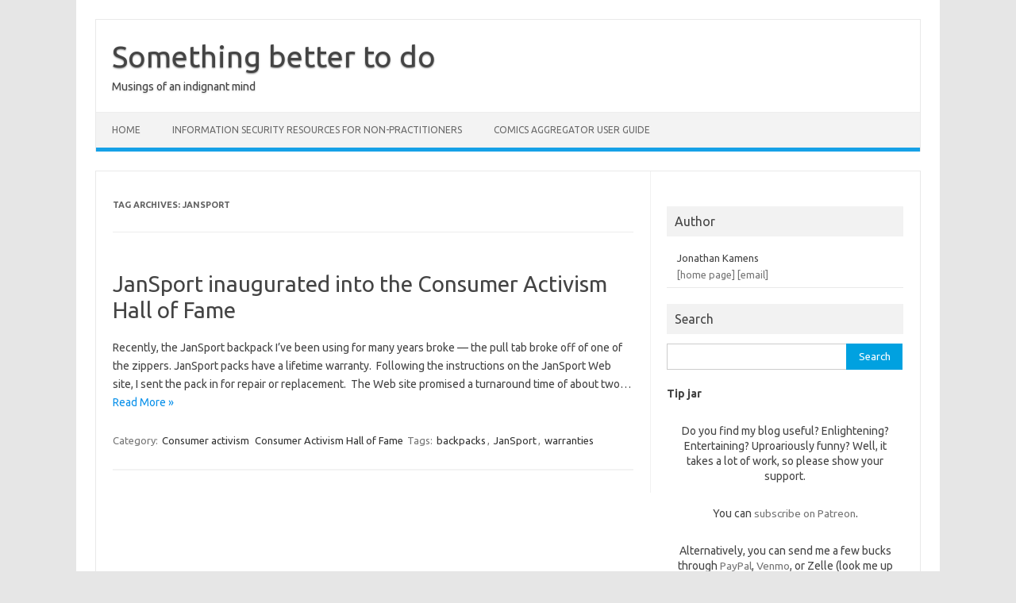

--- FILE ---
content_type: text/html; charset=UTF-8
request_url: https://blog.kamens.us/tag/jansport/
body_size: 77502
content:
<!DOCTYPE html>
<!--[if IE 7]>
<html class="ie ie7" lang="en-US">
<![endif]-->
<!--[if IE 8]>
<html class="ie ie8" lang="en-US">
<![endif]-->
<!--[if !(IE 7) | !(IE 8)  ]><!-->
<html lang="en-US">
<!--<![endif]-->
<head><meta name="flattr:id" content="42vlql">
<meta charset="UTF-8">
<meta name="viewport" content="width=device-width, initial-scale=1">
<link rel="profile" href="http://gmpg.org/xfn/11">
<link rel="pingback" href="https://blog.kamens.us/xmlrpc.php" />
<!--[if lt IE 9]>
<script src="https://blog.kamens.us/wp-content/themes/iconic-one/js/html5.js" type="text/javascript"></script>
<![endif]-->
<title>JanSport &#8211; Something better to do</title>
<meta name='robots' content='max-image-preview:large' />
<link rel='dns-prefetch' href='//static.addtoany.com' />
<link rel='dns-prefetch' href='//secure.gravatar.com' />
<link rel='dns-prefetch' href='//stats.wp.com' />
<link rel='dns-prefetch' href='//fonts.googleapis.com' />
<link rel='dns-prefetch' href='//widgets.wp.com' />
<link rel='preconnect' href='//i0.wp.com' />
<link rel='preconnect' href='//c0.wp.com' />
<link rel="alternate" type="application/rss+xml" title="Something better to do &raquo; Feed" href="https://blog.kamens.us/feed/" />
<link rel="alternate" type="application/rss+xml" title="Something better to do &raquo; Comments Feed" href="https://blog.kamens.us/comments/feed/" />
<link rel="alternate" type="application/rss+xml" title="Something better to do &raquo; JanSport Tag Feed" href="https://blog.kamens.us/tag/jansport/feed/" />
<style id='wp-img-auto-sizes-contain-inline-css' type='text/css'>
img:is([sizes=auto i],[sizes^="auto," i]){contain-intrinsic-size:3000px 1500px}
/*# sourceURL=wp-img-auto-sizes-contain-inline-css */
</style>
<style id='wp-emoji-styles-inline-css' type='text/css'>

	img.wp-smiley, img.emoji {
		display: inline !important;
		border: none !important;
		box-shadow: none !important;
		height: 1em !important;
		width: 1em !important;
		margin: 0 0.07em !important;
		vertical-align: -0.1em !important;
		background: none !important;
		padding: 0 !important;
	}
/*# sourceURL=wp-emoji-styles-inline-css */
</style>
<link rel='stylesheet' id='wp-block-library-css' href='https://c0.wp.com/c/6.9/wp-includes/css/dist/block-library/style.min.css' type='text/css' media='all' />
<style id='wp-block-heading-inline-css' type='text/css'>
h1:where(.wp-block-heading).has-background,h2:where(.wp-block-heading).has-background,h3:where(.wp-block-heading).has-background,h4:where(.wp-block-heading).has-background,h5:where(.wp-block-heading).has-background,h6:where(.wp-block-heading).has-background{padding:1.25em 2.375em}h1.has-text-align-left[style*=writing-mode]:where([style*=vertical-lr]),h1.has-text-align-right[style*=writing-mode]:where([style*=vertical-rl]),h2.has-text-align-left[style*=writing-mode]:where([style*=vertical-lr]),h2.has-text-align-right[style*=writing-mode]:where([style*=vertical-rl]),h3.has-text-align-left[style*=writing-mode]:where([style*=vertical-lr]),h3.has-text-align-right[style*=writing-mode]:where([style*=vertical-rl]),h4.has-text-align-left[style*=writing-mode]:where([style*=vertical-lr]),h4.has-text-align-right[style*=writing-mode]:where([style*=vertical-rl]),h5.has-text-align-left[style*=writing-mode]:where([style*=vertical-lr]),h5.has-text-align-right[style*=writing-mode]:where([style*=vertical-rl]),h6.has-text-align-left[style*=writing-mode]:where([style*=vertical-lr]),h6.has-text-align-right[style*=writing-mode]:where([style*=vertical-rl]){rotate:180deg}
/*# sourceURL=https://c0.wp.com/c/6.9/wp-includes/blocks/heading/style.min.css */
</style>
<style id='global-styles-inline-css' type='text/css'>
:root{--wp--preset--aspect-ratio--square: 1;--wp--preset--aspect-ratio--4-3: 4/3;--wp--preset--aspect-ratio--3-4: 3/4;--wp--preset--aspect-ratio--3-2: 3/2;--wp--preset--aspect-ratio--2-3: 2/3;--wp--preset--aspect-ratio--16-9: 16/9;--wp--preset--aspect-ratio--9-16: 9/16;--wp--preset--color--black: #000000;--wp--preset--color--cyan-bluish-gray: #abb8c3;--wp--preset--color--white: #ffffff;--wp--preset--color--pale-pink: #f78da7;--wp--preset--color--vivid-red: #cf2e2e;--wp--preset--color--luminous-vivid-orange: #ff6900;--wp--preset--color--luminous-vivid-amber: #fcb900;--wp--preset--color--light-green-cyan: #7bdcb5;--wp--preset--color--vivid-green-cyan: #00d084;--wp--preset--color--pale-cyan-blue: #8ed1fc;--wp--preset--color--vivid-cyan-blue: #0693e3;--wp--preset--color--vivid-purple: #9b51e0;--wp--preset--gradient--vivid-cyan-blue-to-vivid-purple: linear-gradient(135deg,rgb(6,147,227) 0%,rgb(155,81,224) 100%);--wp--preset--gradient--light-green-cyan-to-vivid-green-cyan: linear-gradient(135deg,rgb(122,220,180) 0%,rgb(0,208,130) 100%);--wp--preset--gradient--luminous-vivid-amber-to-luminous-vivid-orange: linear-gradient(135deg,rgb(252,185,0) 0%,rgb(255,105,0) 100%);--wp--preset--gradient--luminous-vivid-orange-to-vivid-red: linear-gradient(135deg,rgb(255,105,0) 0%,rgb(207,46,46) 100%);--wp--preset--gradient--very-light-gray-to-cyan-bluish-gray: linear-gradient(135deg,rgb(238,238,238) 0%,rgb(169,184,195) 100%);--wp--preset--gradient--cool-to-warm-spectrum: linear-gradient(135deg,rgb(74,234,220) 0%,rgb(151,120,209) 20%,rgb(207,42,186) 40%,rgb(238,44,130) 60%,rgb(251,105,98) 80%,rgb(254,248,76) 100%);--wp--preset--gradient--blush-light-purple: linear-gradient(135deg,rgb(255,206,236) 0%,rgb(152,150,240) 100%);--wp--preset--gradient--blush-bordeaux: linear-gradient(135deg,rgb(254,205,165) 0%,rgb(254,45,45) 50%,rgb(107,0,62) 100%);--wp--preset--gradient--luminous-dusk: linear-gradient(135deg,rgb(255,203,112) 0%,rgb(199,81,192) 50%,rgb(65,88,208) 100%);--wp--preset--gradient--pale-ocean: linear-gradient(135deg,rgb(255,245,203) 0%,rgb(182,227,212) 50%,rgb(51,167,181) 100%);--wp--preset--gradient--electric-grass: linear-gradient(135deg,rgb(202,248,128) 0%,rgb(113,206,126) 100%);--wp--preset--gradient--midnight: linear-gradient(135deg,rgb(2,3,129) 0%,rgb(40,116,252) 100%);--wp--preset--font-size--small: 13px;--wp--preset--font-size--medium: 20px;--wp--preset--font-size--large: 36px;--wp--preset--font-size--x-large: 42px;--wp--preset--spacing--20: 0.44rem;--wp--preset--spacing--30: 0.67rem;--wp--preset--spacing--40: 1rem;--wp--preset--spacing--50: 1.5rem;--wp--preset--spacing--60: 2.25rem;--wp--preset--spacing--70: 3.38rem;--wp--preset--spacing--80: 5.06rem;--wp--preset--shadow--natural: 6px 6px 9px rgba(0, 0, 0, 0.2);--wp--preset--shadow--deep: 12px 12px 50px rgba(0, 0, 0, 0.4);--wp--preset--shadow--sharp: 6px 6px 0px rgba(0, 0, 0, 0.2);--wp--preset--shadow--outlined: 6px 6px 0px -3px rgb(255, 255, 255), 6px 6px rgb(0, 0, 0);--wp--preset--shadow--crisp: 6px 6px 0px rgb(0, 0, 0);}:where(.is-layout-flex){gap: 0.5em;}:where(.is-layout-grid){gap: 0.5em;}body .is-layout-flex{display: flex;}.is-layout-flex{flex-wrap: wrap;align-items: center;}.is-layout-flex > :is(*, div){margin: 0;}body .is-layout-grid{display: grid;}.is-layout-grid > :is(*, div){margin: 0;}:where(.wp-block-columns.is-layout-flex){gap: 2em;}:where(.wp-block-columns.is-layout-grid){gap: 2em;}:where(.wp-block-post-template.is-layout-flex){gap: 1.25em;}:where(.wp-block-post-template.is-layout-grid){gap: 1.25em;}.has-black-color{color: var(--wp--preset--color--black) !important;}.has-cyan-bluish-gray-color{color: var(--wp--preset--color--cyan-bluish-gray) !important;}.has-white-color{color: var(--wp--preset--color--white) !important;}.has-pale-pink-color{color: var(--wp--preset--color--pale-pink) !important;}.has-vivid-red-color{color: var(--wp--preset--color--vivid-red) !important;}.has-luminous-vivid-orange-color{color: var(--wp--preset--color--luminous-vivid-orange) !important;}.has-luminous-vivid-amber-color{color: var(--wp--preset--color--luminous-vivid-amber) !important;}.has-light-green-cyan-color{color: var(--wp--preset--color--light-green-cyan) !important;}.has-vivid-green-cyan-color{color: var(--wp--preset--color--vivid-green-cyan) !important;}.has-pale-cyan-blue-color{color: var(--wp--preset--color--pale-cyan-blue) !important;}.has-vivid-cyan-blue-color{color: var(--wp--preset--color--vivid-cyan-blue) !important;}.has-vivid-purple-color{color: var(--wp--preset--color--vivid-purple) !important;}.has-black-background-color{background-color: var(--wp--preset--color--black) !important;}.has-cyan-bluish-gray-background-color{background-color: var(--wp--preset--color--cyan-bluish-gray) !important;}.has-white-background-color{background-color: var(--wp--preset--color--white) !important;}.has-pale-pink-background-color{background-color: var(--wp--preset--color--pale-pink) !important;}.has-vivid-red-background-color{background-color: var(--wp--preset--color--vivid-red) !important;}.has-luminous-vivid-orange-background-color{background-color: var(--wp--preset--color--luminous-vivid-orange) !important;}.has-luminous-vivid-amber-background-color{background-color: var(--wp--preset--color--luminous-vivid-amber) !important;}.has-light-green-cyan-background-color{background-color: var(--wp--preset--color--light-green-cyan) !important;}.has-vivid-green-cyan-background-color{background-color: var(--wp--preset--color--vivid-green-cyan) !important;}.has-pale-cyan-blue-background-color{background-color: var(--wp--preset--color--pale-cyan-blue) !important;}.has-vivid-cyan-blue-background-color{background-color: var(--wp--preset--color--vivid-cyan-blue) !important;}.has-vivid-purple-background-color{background-color: var(--wp--preset--color--vivid-purple) !important;}.has-black-border-color{border-color: var(--wp--preset--color--black) !important;}.has-cyan-bluish-gray-border-color{border-color: var(--wp--preset--color--cyan-bluish-gray) !important;}.has-white-border-color{border-color: var(--wp--preset--color--white) !important;}.has-pale-pink-border-color{border-color: var(--wp--preset--color--pale-pink) !important;}.has-vivid-red-border-color{border-color: var(--wp--preset--color--vivid-red) !important;}.has-luminous-vivid-orange-border-color{border-color: var(--wp--preset--color--luminous-vivid-orange) !important;}.has-luminous-vivid-amber-border-color{border-color: var(--wp--preset--color--luminous-vivid-amber) !important;}.has-light-green-cyan-border-color{border-color: var(--wp--preset--color--light-green-cyan) !important;}.has-vivid-green-cyan-border-color{border-color: var(--wp--preset--color--vivid-green-cyan) !important;}.has-pale-cyan-blue-border-color{border-color: var(--wp--preset--color--pale-cyan-blue) !important;}.has-vivid-cyan-blue-border-color{border-color: var(--wp--preset--color--vivid-cyan-blue) !important;}.has-vivid-purple-border-color{border-color: var(--wp--preset--color--vivid-purple) !important;}.has-vivid-cyan-blue-to-vivid-purple-gradient-background{background: var(--wp--preset--gradient--vivid-cyan-blue-to-vivid-purple) !important;}.has-light-green-cyan-to-vivid-green-cyan-gradient-background{background: var(--wp--preset--gradient--light-green-cyan-to-vivid-green-cyan) !important;}.has-luminous-vivid-amber-to-luminous-vivid-orange-gradient-background{background: var(--wp--preset--gradient--luminous-vivid-amber-to-luminous-vivid-orange) !important;}.has-luminous-vivid-orange-to-vivid-red-gradient-background{background: var(--wp--preset--gradient--luminous-vivid-orange-to-vivid-red) !important;}.has-very-light-gray-to-cyan-bluish-gray-gradient-background{background: var(--wp--preset--gradient--very-light-gray-to-cyan-bluish-gray) !important;}.has-cool-to-warm-spectrum-gradient-background{background: var(--wp--preset--gradient--cool-to-warm-spectrum) !important;}.has-blush-light-purple-gradient-background{background: var(--wp--preset--gradient--blush-light-purple) !important;}.has-blush-bordeaux-gradient-background{background: var(--wp--preset--gradient--blush-bordeaux) !important;}.has-luminous-dusk-gradient-background{background: var(--wp--preset--gradient--luminous-dusk) !important;}.has-pale-ocean-gradient-background{background: var(--wp--preset--gradient--pale-ocean) !important;}.has-electric-grass-gradient-background{background: var(--wp--preset--gradient--electric-grass) !important;}.has-midnight-gradient-background{background: var(--wp--preset--gradient--midnight) !important;}.has-small-font-size{font-size: var(--wp--preset--font-size--small) !important;}.has-medium-font-size{font-size: var(--wp--preset--font-size--medium) !important;}.has-large-font-size{font-size: var(--wp--preset--font-size--large) !important;}.has-x-large-font-size{font-size: var(--wp--preset--font-size--x-large) !important;}
/*# sourceURL=global-styles-inline-css */
</style>

<style id='classic-theme-styles-inline-css' type='text/css'>
/*! This file is auto-generated */
.wp-block-button__link{color:#fff;background-color:#32373c;border-radius:9999px;box-shadow:none;text-decoration:none;padding:calc(.667em + 2px) calc(1.333em + 2px);font-size:1.125em}.wp-block-file__button{background:#32373c;color:#fff;text-decoration:none}
/*# sourceURL=/wp-includes/css/classic-themes.min.css */
</style>
<link rel='stylesheet' id='wp-polls-css' href='https://blog.kamens.us/wp-content/plugins/wp-polls/polls-css.css?ver=2.77.3' type='text/css' media='all' />
<style id='wp-polls-inline-css' type='text/css'>
.wp-polls .pollbar {
	margin: 1px;
	font-size: 6px;
	line-height: 8px;
	height: 8px;
	background-image: url('https://blog.kamens.us/wp-content/plugins/wp-polls/images/default/pollbg.gif');
	border: 1px solid #c8c8c8;
}

/*# sourceURL=wp-polls-inline-css */
</style>
<link rel='stylesheet' id='themonic-fonts-css' href='https://fonts.googleapis.com/css?family=Ubuntu%3A400%2C700&#038;subset=latin%2Clatin-ext' type='text/css' media='all' />
<link rel='stylesheet' id='themonic-style-css' href='https://blog.kamens.us/wp-content/themes/iconic-one/style.css?ver=2.4' type='text/css' media='all' />
<link rel='stylesheet' id='custom-style-css' href='https://blog.kamens.us/wp-content/themes/iconic-one/custom.css?ver=30b9c8fe6449d90b287e51bda43f8dae' type='text/css' media='all' />
<link rel='stylesheet' id='addtoany-css' href='https://blog.kamens.us/wp-content/plugins/add-to-any/addtoany.min.css?ver=1.16' type='text/css' media='all' />
<link rel='stylesheet' id='jquery-ui-standard-css-css' href='https://blog.kamens.us/wp-content/plugins/squelch-tabs-and-accordions-shortcodes/css/jquery-ui/jquery-ui-1.13.2/smoothness/jquery-ui.min.css?ver=0.4.9' type='text/css' media='' />
<link rel='stylesheet' id='squelch_taas-css' href='https://blog.kamens.us/wp-content/plugins/squelch-tabs-and-accordions-shortcodes/css/squelch-tabs-and-accordions.css?ver=0.4.9' type='text/css' media='all' />
<script type="text/javascript" id="addtoany-core-js-before">
/* <![CDATA[ */
window.a2a_config=window.a2a_config||{};a2a_config.callbacks=[];a2a_config.overlays=[];a2a_config.templates={};

//# sourceURL=addtoany-core-js-before
/* ]]> */
</script>
<script type="text/javascript" defer src="https://static.addtoany.com/menu/page.js" id="addtoany-core-js"></script>
<script type="text/javascript" src="https://c0.wp.com/c/6.9/wp-includes/js/jquery/jquery.min.js" id="jquery-core-js"></script>
<script type="text/javascript" src="https://c0.wp.com/c/6.9/wp-includes/js/jquery/jquery-migrate.min.js" id="jquery-migrate-js"></script>
<script type="text/javascript" defer src="https://blog.kamens.us/wp-content/plugins/add-to-any/addtoany.min.js?ver=1.1" id="addtoany-jquery-js"></script>
<link rel="https://api.w.org/" href="https://blog.kamens.us/wp-json/" /><link rel="alternate" title="JSON" type="application/json" href="https://blog.kamens.us/wp-json/wp/v2/tags/359" /><link rel="EditURI" type="application/rsd+xml" title="RSD" href="https://blog.kamens.us/xmlrpc.php?rsd" />

<style type="text/css">
.feedzy-rss-link-icon:after {
	content: url("https://blog.kamens.us/wp-content/plugins/feedzy-rss-feeds/img/external-link.png");
	margin-left: 3px;
}
</style>
			<style>img#wpstats{display:none}</style>
		<meta property="fediverse:creator" name="fediverse:creator" content="blog.kamens.us@blog.kamens.us" />

<link rel="alternate" title="ActivityPub (JSON)" type="application/activity+json" href="https://blog.kamens.us/?term_id=359" />

<!-- Jetpack Open Graph Tags -->
<meta property="og:type" content="website" />
<meta property="og:title" content="JanSport &#8211; Something better to do" />
<meta property="og:url" content="https://blog.kamens.us/tag/jansport/" />
<meta property="og:site_name" content="Something better to do" />
<meta property="og:image" content="https://s0.wp.com/i/blank.jpg" />
<meta property="og:image:width" content="200" />
<meta property="og:image:height" content="200" />
<meta property="og:image:alt" content="" />
<meta property="og:locale" content="en_US" />

<!-- End Jetpack Open Graph Tags -->
<style id='jetpack-block-subscriptions-inline-css' type='text/css'>
.is-style-compact .is-not-subscriber .wp-block-button__link,.is-style-compact .is-not-subscriber .wp-block-jetpack-subscriptions__button{border-end-start-radius:0!important;border-start-start-radius:0!important;margin-inline-start:0!important}.is-style-compact .is-not-subscriber .components-text-control__input,.is-style-compact .is-not-subscriber p#subscribe-email input[type=email]{border-end-end-radius:0!important;border-start-end-radius:0!important}.is-style-compact:not(.wp-block-jetpack-subscriptions__use-newline) .components-text-control__input{border-inline-end-width:0!important}.wp-block-jetpack-subscriptions.wp-block-jetpack-subscriptions__supports-newline .wp-block-jetpack-subscriptions__form-container{display:flex;flex-direction:column}.wp-block-jetpack-subscriptions.wp-block-jetpack-subscriptions__supports-newline:not(.wp-block-jetpack-subscriptions__use-newline) .is-not-subscriber .wp-block-jetpack-subscriptions__form-elements{align-items:flex-start;display:flex}.wp-block-jetpack-subscriptions.wp-block-jetpack-subscriptions__supports-newline:not(.wp-block-jetpack-subscriptions__use-newline) p#subscribe-submit{display:flex;justify-content:center}.wp-block-jetpack-subscriptions.wp-block-jetpack-subscriptions__supports-newline .wp-block-jetpack-subscriptions__form .wp-block-jetpack-subscriptions__button,.wp-block-jetpack-subscriptions.wp-block-jetpack-subscriptions__supports-newline .wp-block-jetpack-subscriptions__form .wp-block-jetpack-subscriptions__textfield .components-text-control__input,.wp-block-jetpack-subscriptions.wp-block-jetpack-subscriptions__supports-newline .wp-block-jetpack-subscriptions__form button,.wp-block-jetpack-subscriptions.wp-block-jetpack-subscriptions__supports-newline .wp-block-jetpack-subscriptions__form input[type=email],.wp-block-jetpack-subscriptions.wp-block-jetpack-subscriptions__supports-newline form .wp-block-jetpack-subscriptions__button,.wp-block-jetpack-subscriptions.wp-block-jetpack-subscriptions__supports-newline form .wp-block-jetpack-subscriptions__textfield .components-text-control__input,.wp-block-jetpack-subscriptions.wp-block-jetpack-subscriptions__supports-newline form button,.wp-block-jetpack-subscriptions.wp-block-jetpack-subscriptions__supports-newline form input[type=email]{box-sizing:border-box;cursor:pointer;line-height:1.3;min-width:auto!important;white-space:nowrap!important}.wp-block-jetpack-subscriptions.wp-block-jetpack-subscriptions__supports-newline .wp-block-jetpack-subscriptions__form input[type=email]::placeholder,.wp-block-jetpack-subscriptions.wp-block-jetpack-subscriptions__supports-newline .wp-block-jetpack-subscriptions__form input[type=email]:disabled,.wp-block-jetpack-subscriptions.wp-block-jetpack-subscriptions__supports-newline form input[type=email]::placeholder,.wp-block-jetpack-subscriptions.wp-block-jetpack-subscriptions__supports-newline form input[type=email]:disabled{color:currentColor;opacity:.5}.wp-block-jetpack-subscriptions.wp-block-jetpack-subscriptions__supports-newline .wp-block-jetpack-subscriptions__form .wp-block-jetpack-subscriptions__button,.wp-block-jetpack-subscriptions.wp-block-jetpack-subscriptions__supports-newline .wp-block-jetpack-subscriptions__form button,.wp-block-jetpack-subscriptions.wp-block-jetpack-subscriptions__supports-newline form .wp-block-jetpack-subscriptions__button,.wp-block-jetpack-subscriptions.wp-block-jetpack-subscriptions__supports-newline form button{border-color:#0000;border-style:solid}.wp-block-jetpack-subscriptions.wp-block-jetpack-subscriptions__supports-newline .wp-block-jetpack-subscriptions__form .wp-block-jetpack-subscriptions__textfield,.wp-block-jetpack-subscriptions.wp-block-jetpack-subscriptions__supports-newline .wp-block-jetpack-subscriptions__form p#subscribe-email,.wp-block-jetpack-subscriptions.wp-block-jetpack-subscriptions__supports-newline form .wp-block-jetpack-subscriptions__textfield,.wp-block-jetpack-subscriptions.wp-block-jetpack-subscriptions__supports-newline form p#subscribe-email{background:#0000;flex-grow:1}.wp-block-jetpack-subscriptions.wp-block-jetpack-subscriptions__supports-newline .wp-block-jetpack-subscriptions__form .wp-block-jetpack-subscriptions__textfield .components-base-control__field,.wp-block-jetpack-subscriptions.wp-block-jetpack-subscriptions__supports-newline .wp-block-jetpack-subscriptions__form .wp-block-jetpack-subscriptions__textfield .components-text-control__input,.wp-block-jetpack-subscriptions.wp-block-jetpack-subscriptions__supports-newline .wp-block-jetpack-subscriptions__form .wp-block-jetpack-subscriptions__textfield input[type=email],.wp-block-jetpack-subscriptions.wp-block-jetpack-subscriptions__supports-newline .wp-block-jetpack-subscriptions__form p#subscribe-email .components-base-control__field,.wp-block-jetpack-subscriptions.wp-block-jetpack-subscriptions__supports-newline .wp-block-jetpack-subscriptions__form p#subscribe-email .components-text-control__input,.wp-block-jetpack-subscriptions.wp-block-jetpack-subscriptions__supports-newline .wp-block-jetpack-subscriptions__form p#subscribe-email input[type=email],.wp-block-jetpack-subscriptions.wp-block-jetpack-subscriptions__supports-newline form .wp-block-jetpack-subscriptions__textfield .components-base-control__field,.wp-block-jetpack-subscriptions.wp-block-jetpack-subscriptions__supports-newline form .wp-block-jetpack-subscriptions__textfield .components-text-control__input,.wp-block-jetpack-subscriptions.wp-block-jetpack-subscriptions__supports-newline form .wp-block-jetpack-subscriptions__textfield input[type=email],.wp-block-jetpack-subscriptions.wp-block-jetpack-subscriptions__supports-newline form p#subscribe-email .components-base-control__field,.wp-block-jetpack-subscriptions.wp-block-jetpack-subscriptions__supports-newline form p#subscribe-email .components-text-control__input,.wp-block-jetpack-subscriptions.wp-block-jetpack-subscriptions__supports-newline form p#subscribe-email input[type=email]{height:auto;margin:0;width:100%}.wp-block-jetpack-subscriptions.wp-block-jetpack-subscriptions__supports-newline .wp-block-jetpack-subscriptions__form p#subscribe-email,.wp-block-jetpack-subscriptions.wp-block-jetpack-subscriptions__supports-newline .wp-block-jetpack-subscriptions__form p#subscribe-submit,.wp-block-jetpack-subscriptions.wp-block-jetpack-subscriptions__supports-newline form p#subscribe-email,.wp-block-jetpack-subscriptions.wp-block-jetpack-subscriptions__supports-newline form p#subscribe-submit{line-height:0;margin:0;padding:0}.wp-block-jetpack-subscriptions.wp-block-jetpack-subscriptions__supports-newline.wp-block-jetpack-subscriptions__show-subs .wp-block-jetpack-subscriptions__subscount{font-size:16px;margin:8px 0;text-align:end}.wp-block-jetpack-subscriptions.wp-block-jetpack-subscriptions__supports-newline.wp-block-jetpack-subscriptions__use-newline .wp-block-jetpack-subscriptions__form-elements{display:block}.wp-block-jetpack-subscriptions.wp-block-jetpack-subscriptions__supports-newline.wp-block-jetpack-subscriptions__use-newline .wp-block-jetpack-subscriptions__button,.wp-block-jetpack-subscriptions.wp-block-jetpack-subscriptions__supports-newline.wp-block-jetpack-subscriptions__use-newline button{display:inline-block;max-width:100%}.wp-block-jetpack-subscriptions.wp-block-jetpack-subscriptions__supports-newline.wp-block-jetpack-subscriptions__use-newline .wp-block-jetpack-subscriptions__subscount{text-align:start}#subscribe-submit.is-link{text-align:center;width:auto!important}#subscribe-submit.is-link a{margin-left:0!important;margin-top:0!important;width:auto!important}@keyframes jetpack-memberships_button__spinner-animation{to{transform:rotate(1turn)}}.jetpack-memberships-spinner{display:none;height:1em;margin:0 0 0 5px;width:1em}.jetpack-memberships-spinner svg{height:100%;margin-bottom:-2px;width:100%}.jetpack-memberships-spinner-rotating{animation:jetpack-memberships_button__spinner-animation .75s linear infinite;transform-origin:center}.is-loading .jetpack-memberships-spinner{display:inline-block}body.jetpack-memberships-modal-open{overflow:hidden}dialog.jetpack-memberships-modal{opacity:1}dialog.jetpack-memberships-modal,dialog.jetpack-memberships-modal iframe{background:#0000;border:0;bottom:0;box-shadow:none;height:100%;left:0;margin:0;padding:0;position:fixed;right:0;top:0;width:100%}dialog.jetpack-memberships-modal::backdrop{background-color:#000;opacity:.7;transition:opacity .2s ease-out}dialog.jetpack-memberships-modal.is-loading,dialog.jetpack-memberships-modal.is-loading::backdrop{opacity:0}
/*# sourceURL=https://blog.kamens.us/wp-content/plugins/jetpack/_inc/blocks/subscriptions/view.css?minify=false */
</style>
</head>
<body class="archive tag tag-jansport tag-359 wp-theme-iconic-one custom-font-enabled single-author hfeed">
<div id="page" class="site">
	<a class="skip-link screen-reader-text" href="#main" title="Skip to content">Skip to content</a>
	<header id="masthead" class="site-header" role="banner">
					<div class="io-title-description">
			<a href="https://blog.kamens.us/" title="Something better to do" rel="home">Something better to do</a>
				<br .../> 
								 <div class="site-description">Musings of an indignant mind</div>
						</div>
			
		
		<nav id="site-navigation" class="themonic-nav" role="navigation">
		<button class="menu-toggle" aria-controls="menu-top" aria-expanded="false">Menu<label class="iomenu">
  <div class="iolines"></div>
  <div class="iolines"></div>
  <div class="iolines"></div>
</label></button>
			<ul id="menu-top" class="nav-menu"><li id="menu-item-6075" class="menu-item menu-item-type-custom menu-item-object-custom menu-item-home menu-item-6075"><a href="https://blog.kamens.us/">Home</a></li>
<li id="menu-item-6818" class="menu-item menu-item-type-post_type menu-item-object-page menu-item-6818"><a href="https://blog.kamens.us/infosec-resources/">Information Security resources for non-practitioners</a></li>
<li id="menu-item-6078" class="menu-item menu-item-type-post_type menu-item-object-page menu-item-6078"><a href="https://blog.kamens.us/comics-aggregator/">Comics Aggregator user guide</a></li>
</ul>		</nav><!-- #site-navigation -->
		<div class="clear"></div>
	</header><!-- #masthead -->
<div id="main" class="wrapper">
	<section id="primary" class="site-content">
		<div id="content" role="main">

					<header class="archive-header">
				<h1 class="archive-title">Tag Archives: <span>JanSport</span></h1>

						</header><!-- .archive-header -->

			
	<article id="post-1297" class="post-1297 post type-post status-publish format-standard hentry category-consumer-activism category-consumer-activism-hall-of-fame tag-backpacks tag-jansport tag-warranties">
				<header class="entry-header">
						<h2 class="entry-title">
				<a href="https://blog.kamens.us/2010/03/07/jansport-inaugurated-into-the-consumer-activism-hall-of-fame/" title="Permalink to JanSport inaugurated into the Consumer Activism Hall of Fame" rel="bookmark">JanSport inaugurated into the Consumer Activism Hall of Fame</a>
			</h2>
											
		</header><!-- .entry-header -->

									<div class="entry-summary">
				<!-- Ico nic One home page thumbnail with custom excerpt -->
			<div class="excerpt-thumb">
					</div>
			<p>Recently, the JanSport backpack I&#8217;ve been using for many years broke &#8212; the pull tab broke off of one of the zippers. JanSport packs have a lifetime warranty.  Following the instructions on the JanSport Web site, I sent the pack in for repair or replacement.  The Web site promised a turnaround time of about two… <span class="read-more"><a href="https://blog.kamens.us/2010/03/07/jansport-inaugurated-into-the-consumer-activism-hall-of-fame/">Read More &raquo;</a></span></p>
		</div><!-- .entry-summary -->
			
				
	<footer class="entry-meta">
					<span>Category: <a href="https://blog.kamens.us/category/consumer-activism/" rel="category tag">Consumer activism</a> <a href="https://blog.kamens.us/category/consumer-activism/consumer-activism-hall-of-fame/" rel="category tag">Consumer Activism Hall of Fame</a></span>
								<span>Tags: <a href="https://blog.kamens.us/tag/backpacks/" rel="tag">backpacks</a>, <a href="https://blog.kamens.us/tag/jansport/" rel="tag">JanSport</a>, <a href="https://blog.kamens.us/tag/warranties/" rel="tag">warranties</a></span>
			
           						</footer><!-- .entry-meta -->
	</article><!-- #post -->

		
		</div><!-- #content -->
	</section><!-- #primary -->


			<div id="secondary" class="widget-area" role="complementary">
			<aside id="block-2" class="widget widget_block"><a rel="me" href="https://federate.social/@jik"></a></aside><aside id="text-3" class="widget widget_text"><p class="widget-title">Author</p>			<div class="textwidget"><div style="margin-left: 1em">
			Jonathan Kamens<br/>
			<a
			href="http://stuff.mit.edu/~jik/">[home
			page]</a> <a href="mailto:jik@kamens.us">[email]</a>
			</div>
</div>
		</aside><aside id="search-3" class="widget widget_search"><p class="widget-title">Search</p><form role="search" method="get" id="searchform" class="searchform" action="https://blog.kamens.us/">
				<div>
					<label class="screen-reader-text" for="s">Search for:</label>
					<input type="text" value="" name="s" id="s" />
					<input type="submit" id="searchsubmit" value="Search" />
				</div>
			</form></aside><aside id="block-3" class="widget widget_block">
<h2 class="wp-block-heading">Tip jar</h2>
</aside><aside id="block-4" class="widget widget_block"><p style="text-align: center">Do you find my blog useful?  Enlightening?  Entertaining?  Uproariously funny?  Well, it takes a lot of work, so please show your support.</p>

<p style="text-align: center">You can <a href="https://patreon.com/jikseclecticofferings">subscribe on Patreon</a>.</p>

<p style="text-align: center">Alternatively, you can send me a few bucks through <a href="https://paypal.me/JonathanKamens">PayPal</a>, <a href="https://venmo.com/Jonathan-Kamens">Venmo</a>, or Zelle (look me up as "jik@kamens.us").</p>

<p style="text-align: center">If that doesn't work for you either, then just leave a comment here or <a href="mailto:jik@kamens.us">send me an email</a> let me know you appreciated something. Hearing from readers really makes a difference.</p>

<!--
<p style="text-align: center">Or you can Flattr me (button at the end of every posting)!</p>
-->
<p style="text-align: center">Thank you for your support!</p></aside><aside id="block-5" class="widget widget_block">	<div class="wp-block-jetpack-subscriptions__supports-newline wp-block-jetpack-subscriptions">
		<div class="wp-block-jetpack-subscriptions__container is-not-subscriber">
							<form
					action="https://wordpress.com/email-subscriptions"
					method="post"
					accept-charset="utf-8"
					data-blog="139453603"
					data-post_access_level="everybody"
					data-subscriber_email=""
					id="subscribe-blog"
				>
					<div class="wp-block-jetpack-subscriptions__form-elements">
												<p id="subscribe-email">
							<label
								id="subscribe-field-label"
								for="subscribe-field"
								class="screen-reader-text"
							>
								Type your email…							</label>
							<input
									required="required"
									type="email"
									name="email"
									autocomplete="email"
									class="no-border-radius "
									style="font-size: 16px;padding: 15px 23px 15px 23px;border-radius: 0px;border-width: 1px;"
									placeholder="Type your email…"
									value=""
									id="subscribe-field"
									title="Please fill in this field."
								/>						</p>
												<p id="subscribe-submit"
													>
							<input type="hidden" name="action" value="subscribe"/>
							<input type="hidden" name="blog_id" value="139453603"/>
							<input type="hidden" name="source" value="https://blog.kamens.us/tag/jansport/"/>
							<input type="hidden" name="sub-type" value="subscribe-block"/>
							<input type="hidden" name="app_source" value=""/>
							<input type="hidden" name="redirect_fragment" value="subscribe-blog"/>
							<input type="hidden" name="lang" value="en_US"/>
							<input type="hidden" id="_wpnonce" name="_wpnonce" value="b393ac1db9" /><input type="hidden" name="_wp_http_referer" value="/tag/jansport/" />							<button type="submit"
																	class="wp-block-button__link no-border-radius"
																									style="font-size: 16px;padding: 15px 23px 15px 23px;margin: 0; margin-left: 10px;border-radius: 0px;border-width: 1px;"
																name="jetpack_subscriptions_widget"
							>
								Subscribe							</button>
						</p>
					</div>
				</form>
								</div>
	</div>
	</aside><aside id="archives-3" class="widget widget_archive"><p class="widget-title">Archives</p>		<label class="screen-reader-text" for="archives-dropdown-3">Archives</label>
		<select id="archives-dropdown-3" name="archive-dropdown">
			
			<option value="">Select Month</option>
				<option value='https://blog.kamens.us/2026/01/'> January 2026 &nbsp;(3)</option>
	<option value='https://blog.kamens.us/2025/12/'> December 2025 &nbsp;(4)</option>
	<option value='https://blog.kamens.us/2025/11/'> November 2025 &nbsp;(3)</option>
	<option value='https://blog.kamens.us/2025/10/'> October 2025 &nbsp;(5)</option>
	<option value='https://blog.kamens.us/2025/09/'> September 2025 &nbsp;(10)</option>
	<option value='https://blog.kamens.us/2025/08/'> August 2025 &nbsp;(4)</option>
	<option value='https://blog.kamens.us/2025/07/'> July 2025 &nbsp;(8)</option>
	<option value='https://blog.kamens.us/2025/06/'> June 2025 &nbsp;(3)</option>
	<option value='https://blog.kamens.us/2025/05/'> May 2025 &nbsp;(8)</option>
	<option value='https://blog.kamens.us/2025/04/'> April 2025 &nbsp;(8)</option>
	<option value='https://blog.kamens.us/2025/03/'> March 2025 &nbsp;(16)</option>
	<option value='https://blog.kamens.us/2025/02/'> February 2025 &nbsp;(14)</option>
	<option value='https://blog.kamens.us/2025/01/'> January 2025 &nbsp;(4)</option>
	<option value='https://blog.kamens.us/2024/12/'> December 2024 &nbsp;(2)</option>
	<option value='https://blog.kamens.us/2024/11/'> November 2024 &nbsp;(2)</option>
	<option value='https://blog.kamens.us/2024/10/'> October 2024 &nbsp;(6)</option>
	<option value='https://blog.kamens.us/2024/09/'> September 2024 &nbsp;(1)</option>
	<option value='https://blog.kamens.us/2024/07/'> July 2024 &nbsp;(1)</option>
	<option value='https://blog.kamens.us/2024/06/'> June 2024 &nbsp;(3)</option>
	<option value='https://blog.kamens.us/2024/05/'> May 2024 &nbsp;(1)</option>
	<option value='https://blog.kamens.us/2024/03/'> March 2024 &nbsp;(5)</option>
	<option value='https://blog.kamens.us/2024/02/'> February 2024 &nbsp;(2)</option>
	<option value='https://blog.kamens.us/2024/01/'> January 2024 &nbsp;(7)</option>
	<option value='https://blog.kamens.us/2023/12/'> December 2023 &nbsp;(4)</option>
	<option value='https://blog.kamens.us/2023/11/'> November 2023 &nbsp;(3)</option>
	<option value='https://blog.kamens.us/2023/10/'> October 2023 &nbsp;(1)</option>
	<option value='https://blog.kamens.us/2023/09/'> September 2023 &nbsp;(3)</option>
	<option value='https://blog.kamens.us/2023/08/'> August 2023 &nbsp;(3)</option>
	<option value='https://blog.kamens.us/2023/07/'> July 2023 &nbsp;(3)</option>
	<option value='https://blog.kamens.us/2023/06/'> June 2023 &nbsp;(8)</option>
	<option value='https://blog.kamens.us/2023/05/'> May 2023 &nbsp;(4)</option>
	<option value='https://blog.kamens.us/2023/04/'> April 2023 &nbsp;(4)</option>
	<option value='https://blog.kamens.us/2023/03/'> March 2023 &nbsp;(12)</option>
	<option value='https://blog.kamens.us/2023/02/'> February 2023 &nbsp;(13)</option>
	<option value='https://blog.kamens.us/2023/01/'> January 2023 &nbsp;(9)</option>
	<option value='https://blog.kamens.us/2022/12/'> December 2022 &nbsp;(8)</option>
	<option value='https://blog.kamens.us/2022/11/'> November 2022 &nbsp;(10)</option>
	<option value='https://blog.kamens.us/2022/10/'> October 2022 &nbsp;(1)</option>
	<option value='https://blog.kamens.us/2022/08/'> August 2022 &nbsp;(1)</option>
	<option value='https://blog.kamens.us/2022/06/'> June 2022 &nbsp;(2)</option>
	<option value='https://blog.kamens.us/2022/05/'> May 2022 &nbsp;(2)</option>
	<option value='https://blog.kamens.us/2022/03/'> March 2022 &nbsp;(3)</option>
	<option value='https://blog.kamens.us/2022/02/'> February 2022 &nbsp;(2)</option>
	<option value='https://blog.kamens.us/2022/01/'> January 2022 &nbsp;(6)</option>
	<option value='https://blog.kamens.us/2021/12/'> December 2021 &nbsp;(1)</option>
	<option value='https://blog.kamens.us/2021/11/'> November 2021 &nbsp;(2)</option>
	<option value='https://blog.kamens.us/2021/10/'> October 2021 &nbsp;(3)</option>
	<option value='https://blog.kamens.us/2021/09/'> September 2021 &nbsp;(2)</option>
	<option value='https://blog.kamens.us/2021/08/'> August 2021 &nbsp;(1)</option>
	<option value='https://blog.kamens.us/2021/07/'> July 2021 &nbsp;(1)</option>
	<option value='https://blog.kamens.us/2021/06/'> June 2021 &nbsp;(5)</option>
	<option value='https://blog.kamens.us/2021/04/'> April 2021 &nbsp;(3)</option>
	<option value='https://blog.kamens.us/2021/03/'> March 2021 &nbsp;(3)</option>
	<option value='https://blog.kamens.us/2021/02/'> February 2021 &nbsp;(2)</option>
	<option value='https://blog.kamens.us/2021/01/'> January 2021 &nbsp;(2)</option>
	<option value='https://blog.kamens.us/2020/11/'> November 2020 &nbsp;(1)</option>
	<option value='https://blog.kamens.us/2020/08/'> August 2020 &nbsp;(2)</option>
	<option value='https://blog.kamens.us/2020/07/'> July 2020 &nbsp;(2)</option>
	<option value='https://blog.kamens.us/2020/06/'> June 2020 &nbsp;(2)</option>
	<option value='https://blog.kamens.us/2020/05/'> May 2020 &nbsp;(2)</option>
	<option value='https://blog.kamens.us/2020/04/'> April 2020 &nbsp;(5)</option>
	<option value='https://blog.kamens.us/2020/03/'> March 2020 &nbsp;(3)</option>
	<option value='https://blog.kamens.us/2020/02/'> February 2020 &nbsp;(4)</option>
	<option value='https://blog.kamens.us/2020/01/'> January 2020 &nbsp;(2)</option>
	<option value='https://blog.kamens.us/2019/12/'> December 2019 &nbsp;(3)</option>
	<option value='https://blog.kamens.us/2019/11/'> November 2019 &nbsp;(4)</option>
	<option value='https://blog.kamens.us/2019/09/'> September 2019 &nbsp;(3)</option>
	<option value='https://blog.kamens.us/2019/08/'> August 2019 &nbsp;(5)</option>
	<option value='https://blog.kamens.us/2019/07/'> July 2019 &nbsp;(3)</option>
	<option value='https://blog.kamens.us/2019/06/'> June 2019 &nbsp;(1)</option>
	<option value='https://blog.kamens.us/2019/05/'> May 2019 &nbsp;(2)</option>
	<option value='https://blog.kamens.us/2019/04/'> April 2019 &nbsp;(1)</option>
	<option value='https://blog.kamens.us/2019/03/'> March 2019 &nbsp;(1)</option>
	<option value='https://blog.kamens.us/2019/02/'> February 2019 &nbsp;(4)</option>
	<option value='https://blog.kamens.us/2019/01/'> January 2019 &nbsp;(2)</option>
	<option value='https://blog.kamens.us/2018/11/'> November 2018 &nbsp;(3)</option>
	<option value='https://blog.kamens.us/2018/10/'> October 2018 &nbsp;(2)</option>
	<option value='https://blog.kamens.us/2018/09/'> September 2018 &nbsp;(2)</option>
	<option value='https://blog.kamens.us/2018/08/'> August 2018 &nbsp;(5)</option>
	<option value='https://blog.kamens.us/2018/07/'> July 2018 &nbsp;(4)</option>
	<option value='https://blog.kamens.us/2018/06/'> June 2018 &nbsp;(1)</option>
	<option value='https://blog.kamens.us/2018/05/'> May 2018 &nbsp;(3)</option>
	<option value='https://blog.kamens.us/2018/04/'> April 2018 &nbsp;(1)</option>
	<option value='https://blog.kamens.us/2018/03/'> March 2018 &nbsp;(2)</option>
	<option value='https://blog.kamens.us/2018/02/'> February 2018 &nbsp;(1)</option>
	<option value='https://blog.kamens.us/2017/11/'> November 2017 &nbsp;(3)</option>
	<option value='https://blog.kamens.us/2017/10/'> October 2017 &nbsp;(2)</option>
	<option value='https://blog.kamens.us/2017/09/'> September 2017 &nbsp;(8)</option>
	<option value='https://blog.kamens.us/2017/08/'> August 2017 &nbsp;(3)</option>
	<option value='https://blog.kamens.us/2017/07/'> July 2017 &nbsp;(3)</option>
	<option value='https://blog.kamens.us/2017/06/'> June 2017 &nbsp;(4)</option>
	<option value='https://blog.kamens.us/2017/05/'> May 2017 &nbsp;(4)</option>
	<option value='https://blog.kamens.us/2017/04/'> April 2017 &nbsp;(5)</option>
	<option value='https://blog.kamens.us/2017/03/'> March 2017 &nbsp;(1)</option>
	<option value='https://blog.kamens.us/2017/02/'> February 2017 &nbsp;(4)</option>
	<option value='https://blog.kamens.us/2017/01/'> January 2017 &nbsp;(1)</option>
	<option value='https://blog.kamens.us/2016/11/'> November 2016 &nbsp;(4)</option>
	<option value='https://blog.kamens.us/2016/10/'> October 2016 &nbsp;(3)</option>
	<option value='https://blog.kamens.us/2016/09/'> September 2016 &nbsp;(1)</option>
	<option value='https://blog.kamens.us/2016/08/'> August 2016 &nbsp;(3)</option>
	<option value='https://blog.kamens.us/2016/07/'> July 2016 &nbsp;(1)</option>
	<option value='https://blog.kamens.us/2016/06/'> June 2016 &nbsp;(1)</option>
	<option value='https://blog.kamens.us/2016/03/'> March 2016 &nbsp;(2)</option>
	<option value='https://blog.kamens.us/2016/02/'> February 2016 &nbsp;(3)</option>
	<option value='https://blog.kamens.us/2016/01/'> January 2016 &nbsp;(1)</option>
	<option value='https://blog.kamens.us/2015/12/'> December 2015 &nbsp;(1)</option>
	<option value='https://blog.kamens.us/2015/11/'> November 2015 &nbsp;(1)</option>
	<option value='https://blog.kamens.us/2015/10/'> October 2015 &nbsp;(3)</option>
	<option value='https://blog.kamens.us/2015/09/'> September 2015 &nbsp;(1)</option>
	<option value='https://blog.kamens.us/2015/08/'> August 2015 &nbsp;(3)</option>
	<option value='https://blog.kamens.us/2015/07/'> July 2015 &nbsp;(4)</option>
	<option value='https://blog.kamens.us/2015/04/'> April 2015 &nbsp;(2)</option>
	<option value='https://blog.kamens.us/2015/02/'> February 2015 &nbsp;(1)</option>
	<option value='https://blog.kamens.us/2015/01/'> January 2015 &nbsp;(1)</option>
	<option value='https://blog.kamens.us/2014/12/'> December 2014 &nbsp;(3)</option>
	<option value='https://blog.kamens.us/2014/11/'> November 2014 &nbsp;(5)</option>
	<option value='https://blog.kamens.us/2014/10/'> October 2014 &nbsp;(4)</option>
	<option value='https://blog.kamens.us/2014/09/'> September 2014 &nbsp;(2)</option>
	<option value='https://blog.kamens.us/2014/08/'> August 2014 &nbsp;(3)</option>
	<option value='https://blog.kamens.us/2014/07/'> July 2014 &nbsp;(3)</option>
	<option value='https://blog.kamens.us/2014/05/'> May 2014 &nbsp;(2)</option>
	<option value='https://blog.kamens.us/2014/04/'> April 2014 &nbsp;(5)</option>
	<option value='https://blog.kamens.us/2014/03/'> March 2014 &nbsp;(1)</option>
	<option value='https://blog.kamens.us/2014/02/'> February 2014 &nbsp;(6)</option>
	<option value='https://blog.kamens.us/2014/01/'> January 2014 &nbsp;(2)</option>
	<option value='https://blog.kamens.us/2013/12/'> December 2013 &nbsp;(1)</option>
	<option value='https://blog.kamens.us/2013/10/'> October 2013 &nbsp;(2)</option>
	<option value='https://blog.kamens.us/2013/09/'> September 2013 &nbsp;(2)</option>
	<option value='https://blog.kamens.us/2013/07/'> July 2013 &nbsp;(5)</option>
	<option value='https://blog.kamens.us/2013/06/'> June 2013 &nbsp;(9)</option>
	<option value='https://blog.kamens.us/2013/05/'> May 2013 &nbsp;(2)</option>
	<option value='https://blog.kamens.us/2013/04/'> April 2013 &nbsp;(4)</option>
	<option value='https://blog.kamens.us/2013/03/'> March 2013 &nbsp;(4)</option>
	<option value='https://blog.kamens.us/2013/02/'> February 2013 &nbsp;(4)</option>
	<option value='https://blog.kamens.us/2013/01/'> January 2013 &nbsp;(8)</option>
	<option value='https://blog.kamens.us/2012/12/'> December 2012 &nbsp;(4)</option>
	<option value='https://blog.kamens.us/2012/11/'> November 2012 &nbsp;(5)</option>
	<option value='https://blog.kamens.us/2012/10/'> October 2012 &nbsp;(9)</option>
	<option value='https://blog.kamens.us/2012/09/'> September 2012 &nbsp;(2)</option>
	<option value='https://blog.kamens.us/2012/08/'> August 2012 &nbsp;(6)</option>
	<option value='https://blog.kamens.us/2012/07/'> July 2012 &nbsp;(4)</option>
	<option value='https://blog.kamens.us/2012/06/'> June 2012 &nbsp;(3)</option>
	<option value='https://blog.kamens.us/2012/05/'> May 2012 &nbsp;(2)</option>
	<option value='https://blog.kamens.us/2012/04/'> April 2012 &nbsp;(2)</option>
	<option value='https://blog.kamens.us/2012/03/'> March 2012 &nbsp;(3)</option>
	<option value='https://blog.kamens.us/2012/02/'> February 2012 &nbsp;(4)</option>
	<option value='https://blog.kamens.us/2012/01/'> January 2012 &nbsp;(6)</option>
	<option value='https://blog.kamens.us/2011/12/'> December 2011 &nbsp;(5)</option>
	<option value='https://blog.kamens.us/2011/11/'> November 2011 &nbsp;(3)</option>
	<option value='https://blog.kamens.us/2011/10/'> October 2011 &nbsp;(4)</option>
	<option value='https://blog.kamens.us/2011/09/'> September 2011 &nbsp;(4)</option>
	<option value='https://blog.kamens.us/2011/08/'> August 2011 &nbsp;(9)</option>
	<option value='https://blog.kamens.us/2011/07/'> July 2011 &nbsp;(7)</option>
	<option value='https://blog.kamens.us/2011/06/'> June 2011 &nbsp;(2)</option>
	<option value='https://blog.kamens.us/2011/05/'> May 2011 &nbsp;(3)</option>
	<option value='https://blog.kamens.us/2011/04/'> April 2011 &nbsp;(5)</option>
	<option value='https://blog.kamens.us/2011/03/'> March 2011 &nbsp;(5)</option>
	<option value='https://blog.kamens.us/2011/02/'> February 2011 &nbsp;(8)</option>
	<option value='https://blog.kamens.us/2011/01/'> January 2011 &nbsp;(7)</option>
	<option value='https://blog.kamens.us/2010/12/'> December 2010 &nbsp;(15)</option>
	<option value='https://blog.kamens.us/2010/11/'> November 2010 &nbsp;(8)</option>
	<option value='https://blog.kamens.us/2010/10/'> October 2010 &nbsp;(7)</option>
	<option value='https://blog.kamens.us/2010/09/'> September 2010 &nbsp;(1)</option>
	<option value='https://blog.kamens.us/2010/08/'> August 2010 &nbsp;(5)</option>
	<option value='https://blog.kamens.us/2010/07/'> July 2010 &nbsp;(13)</option>
	<option value='https://blog.kamens.us/2010/06/'> June 2010 &nbsp;(7)</option>
	<option value='https://blog.kamens.us/2010/05/'> May 2010 &nbsp;(6)</option>
	<option value='https://blog.kamens.us/2010/04/'> April 2010 &nbsp;(9)</option>
	<option value='https://blog.kamens.us/2010/03/'> March 2010 &nbsp;(5)</option>
	<option value='https://blog.kamens.us/2010/02/'> February 2010 &nbsp;(9)</option>
	<option value='https://blog.kamens.us/2010/01/'> January 2010 &nbsp;(13)</option>
	<option value='https://blog.kamens.us/2009/12/'> December 2009 &nbsp;(11)</option>
	<option value='https://blog.kamens.us/2009/11/'> November 2009 &nbsp;(15)</option>
	<option value='https://blog.kamens.us/2009/10/'> October 2009 &nbsp;(16)</option>
	<option value='https://blog.kamens.us/2009/09/'> September 2009 &nbsp;(20)</option>
	<option value='https://blog.kamens.us/2009/08/'> August 2009 &nbsp;(5)</option>
	<option value='https://blog.kamens.us/2009/07/'> July 2009 &nbsp;(25)</option>
	<option value='https://blog.kamens.us/2009/06/'> June 2009 &nbsp;(37)</option>
	<option value='https://blog.kamens.us/2009/05/'> May 2009 &nbsp;(8)</option>
	<option value='https://blog.kamens.us/2009/04/'> April 2009 &nbsp;(4)</option>
	<option value='https://blog.kamens.us/2009/03/'> March 2009 &nbsp;(8)</option>
	<option value='https://blog.kamens.us/2009/02/'> February 2009 &nbsp;(6)</option>
	<option value='https://blog.kamens.us/2009/01/'> January 2009 &nbsp;(4)</option>
	<option value='https://blog.kamens.us/2008/12/'> December 2008 &nbsp;(8)</option>
	<option value='https://blog.kamens.us/2008/11/'> November 2008 &nbsp;(12)</option>
	<option value='https://blog.kamens.us/2008/10/'> October 2008 &nbsp;(4)</option>
	<option value='https://blog.kamens.us/2008/09/'> September 2008 &nbsp;(5)</option>
	<option value='https://blog.kamens.us/2008/08/'> August 2008 &nbsp;(3)</option>
	<option value='https://blog.kamens.us/2008/07/'> July 2008 &nbsp;(6)</option>
	<option value='https://blog.kamens.us/2008/06/'> June 2008 &nbsp;(11)</option>
	<option value='https://blog.kamens.us/2008/05/'> May 2008 &nbsp;(3)</option>
	<option value='https://blog.kamens.us/2008/04/'> April 2008 &nbsp;(7)</option>
	<option value='https://blog.kamens.us/2008/03/'> March 2008 &nbsp;(15)</option>
	<option value='https://blog.kamens.us/2008/02/'> February 2008 &nbsp;(13)</option>
	<option value='https://blog.kamens.us/2008/01/'> January 2008 &nbsp;(13)</option>
	<option value='https://blog.kamens.us/2007/12/'> December 2007 &nbsp;(5)</option>
	<option value='https://blog.kamens.us/2007/11/'> November 2007 &nbsp;(10)</option>
	<option value='https://blog.kamens.us/2007/10/'> October 2007 &nbsp;(1)</option>
	<option value='https://blog.kamens.us/2007/09/'> September 2007 &nbsp;(21)</option>
	<option value='https://blog.kamens.us/2007/08/'> August 2007 &nbsp;(15)</option>
	<option value='https://blog.kamens.us/2007/07/'> July 2007 &nbsp;(9)</option>
	<option value='https://blog.kamens.us/2007/06/'> June 2007 &nbsp;(2)</option>
	<option value='https://blog.kamens.us/2007/05/'> May 2007 &nbsp;(6)</option>
	<option value='https://blog.kamens.us/2007/04/'> April 2007 &nbsp;(3)</option>
	<option value='https://blog.kamens.us/2007/03/'> March 2007 &nbsp;(3)</option>
	<option value='https://blog.kamens.us/2007/02/'> February 2007 &nbsp;(1)</option>
	<option value='https://blog.kamens.us/2007/01/'> January 2007 &nbsp;(2)</option>
	<option value='https://blog.kamens.us/2006/12/'> December 2006 &nbsp;(1)</option>
	<option value='https://blog.kamens.us/2006/11/'> November 2006 &nbsp;(4)</option>
	<option value='https://blog.kamens.us/2006/09/'> September 2006 &nbsp;(6)</option>
	<option value='https://blog.kamens.us/2006/08/'> August 2006 &nbsp;(5)</option>
	<option value='https://blog.kamens.us/2006/07/'> July 2006 &nbsp;(11)</option>
	<option value='https://blog.kamens.us/2006/06/'> June 2006 &nbsp;(2)</option>
	<option value='https://blog.kamens.us/2006/05/'> May 2006 &nbsp;(3)</option>
	<option value='https://blog.kamens.us/2006/04/'> April 2006 &nbsp;(2)</option>
	<option value='https://blog.kamens.us/2006/03/'> March 2006 &nbsp;(2)</option>
	<option value='https://blog.kamens.us/2006/01/'> January 2006 &nbsp;(2)</option>
	<option value='https://blog.kamens.us/2005/11/'> November 2005 &nbsp;(7)</option>
	<option value='https://blog.kamens.us/2005/10/'> October 2005 &nbsp;(14)</option>

		</select>

			<script type="text/javascript">
/* <![CDATA[ */

( ( dropdownId ) => {
	const dropdown = document.getElementById( dropdownId );
	function onSelectChange() {
		setTimeout( () => {
			if ( 'escape' === dropdown.dataset.lastkey ) {
				return;
			}
			if ( dropdown.value ) {
				document.location.href = dropdown.value;
			}
		}, 250 );
	}
	function onKeyUp( event ) {
		if ( 'Escape' === event.key ) {
			dropdown.dataset.lastkey = 'escape';
		} else {
			delete dropdown.dataset.lastkey;
		}
	}
	function onClick() {
		delete dropdown.dataset.lastkey;
	}
	dropdown.addEventListener( 'keyup', onKeyUp );
	dropdown.addEventListener( 'click', onClick );
	dropdown.addEventListener( 'change', onSelectChange );
})( "archives-dropdown-3" );

//# sourceURL=WP_Widget_Archives%3A%3Awidget
/* ]]> */
</script>
</aside><aside id="tag_cloud-3" class="widget widget_tag_cloud"><p class="widget-title">Tags</p><div class="tagcloud"><a href="https://blog.kamens.us/tag/2fa/" class="tag-cloud-link tag-link-874 tag-link-position-1" style="font-size: 10.210526315789pt;" aria-label="2fa (7 items)">2fa</a>
<a href="https://blog.kamens.us/tag/airline-fees/" class="tag-cloud-link tag-link-87 tag-link-position-2" style="font-size: 9.2894736842105pt;" aria-label="airline fees (6 items)">airline fees</a>
<a href="https://blog.kamens.us/tag/att/" class="tag-cloud-link tag-link-56 tag-link-position-3" style="font-size: 10.210526315789pt;" aria-label="AT&amp;T (7 items)">AT&amp;T</a>
<a href="https://blog.kamens.us/tag/boston/" class="tag-cloud-link tag-link-826 tag-link-position-4" style="font-size: 13.526315789474pt;" aria-label="Boston (11 items)">Boston</a>
<a href="https://blog.kamens.us/tag/boston-city-council/" class="tag-cloud-link tag-link-566 tag-link-position-5" style="font-size: 9.2894736842105pt;" aria-label="Boston City Council (6 items)">Boston City Council</a>
<a href="https://blog.kamens.us/tag/boston-herald/" class="tag-cloud-link tag-link-108 tag-link-position-6" style="font-size: 15.736842105263pt;" aria-label="Boston Herald (15 items)">Boston Herald</a>
<a href="https://blog.kamens.us/tag/c5280/" class="tag-cloud-link tag-link-26 tag-link-position-7" style="font-size: 13.526315789474pt;" aria-label="C5280 (11 items)">C5280</a>
<a href="https://blog.kamens.us/tag/chase/" class="tag-cloud-link tag-link-238 tag-link-position-8" style="font-size: 10.210526315789pt;" aria-label="Chase (7 items)">Chase</a>
<a href="https://blog.kamens.us/tag/citizens-bank/" class="tag-cloud-link tag-link-187 tag-link-position-9" style="font-size: 13.526315789474pt;" aria-label="Citizens Bank (11 items)">Citizens Bank</a>
<a href="https://blog.kamens.us/tag/cleveland-or-newark/" class="tag-cloud-link tag-link-129 tag-link-position-10" style="font-size: 22pt;" aria-label="Cleveland or Newark? (34 items)">Cleveland or Newark?</a>
<a href="https://blog.kamens.us/tag/comcast/" class="tag-cloud-link tag-link-48 tag-link-position-11" style="font-size: 17.578947368421pt;" aria-label="Comcast (19 items)">Comcast</a>
<a href="https://blog.kamens.us/tag/comcast-email-issue/" class="tag-cloud-link tag-link-1432 tag-link-position-12" style="font-size: 11.131578947368pt;" aria-label="Comcast email issue (8 items)">Comcast email issue</a>
<a href="https://blog.kamens.us/tag/comics-kingdom/" class="tag-cloud-link tag-link-833 tag-link-position-13" style="font-size: 14.815789473684pt;" aria-label="Comics Kingdom (13 items)">Comics Kingdom</a>
<a href="https://blog.kamens.us/tag/covid-19/" class="tag-cloud-link tag-link-1015 tag-link-position-14" style="font-size: 13.526315789474pt;" aria-label="COVID-19 (11 items)">COVID-19</a>
<a href="https://blog.kamens.us/tag/cvs/" class="tag-cloud-link tag-link-74 tag-link-position-15" style="font-size: 11.131578947368pt;" aria-label="CVS (8 items)">CVS</a>
<a href="https://blog.kamens.us/tag/debian/" class="tag-cloud-link tag-link-1040 tag-link-position-16" style="font-size: 8pt;" aria-label="Debian (5 items)">Debian</a>
<a href="https://blog.kamens.us/tag/displaylink/" class="tag-cloud-link tag-link-1038 tag-link-position-17" style="font-size: 9.2894736842105pt;" aria-label="DisplayLink (6 items)">DisplayLink</a>
<a href="https://blog.kamens.us/tag/doge/" class="tag-cloud-link tag-link-1414 tag-link-position-18" style="font-size: 17.578947368421pt;" aria-label="DOGE (19 items)">DOGE</a>
<a href="https://blog.kamens.us/tag/donald-trump/" class="tag-cloud-link tag-link-861 tag-link-position-19" style="font-size: 13.526315789474pt;" aria-label="Donald Trump (11 items)">Donald Trump</a>
<a href="https://blog.kamens.us/tag/email-identity-thief/" class="tag-cloud-link tag-link-540 tag-link-position-20" style="font-size: 9.2894736842105pt;" aria-label="email identity thief (6 items)">email identity thief</a>
<a href="https://blog.kamens.us/tag/gaza/" class="tag-cloud-link tag-link-32 tag-link-position-21" style="font-size: 10.210526315789pt;" aria-label="Gaza (7 items)">Gaza</a>
<a href="https://blog.kamens.us/tag/gocomics/" class="tag-cloud-link tag-link-456 tag-link-position-22" style="font-size: 12.052631578947pt;" aria-label="GoComics (9 items)">GoComics</a>
<a href="https://blog.kamens.us/tag/google/" class="tag-cloud-link tag-link-520 tag-link-position-23" style="font-size: 10.210526315789pt;" aria-label="Google (7 items)">Google</a>
<a href="https://blog.kamens.us/tag/health-insurance/" class="tag-cloud-link tag-link-283 tag-link-position-24" style="font-size: 12.052631578947pt;" aria-label="health insurance (9 items)">health insurance</a>
<a href="https://blog.kamens.us/tag/highway-robbery/" class="tag-cloud-link tag-link-88 tag-link-position-25" style="font-size: 8pt;" aria-label="highway robbery (5 items)">highway robbery</a>
<a href="https://blog.kamens.us/tag/honda-village/" class="tag-cloud-link tag-link-132 tag-link-position-26" style="font-size: 12.052631578947pt;" aria-label="Honda Village (9 items)">Honda Village</a>
<a href="https://blog.kamens.us/tag/information-security/" class="tag-cloud-link tag-link-964 tag-link-position-27" style="font-size: 11.131578947368pt;" aria-label="Information Security (8 items)">Information Security</a>
<a href="https://blog.kamens.us/tag/infosec/" class="tag-cloud-link tag-link-1097 tag-link-position-28" style="font-size: 12.052631578947pt;" aria-label="infosec (9 items)">infosec</a>
<a href="https://blog.kamens.us/tag/israel/" class="tag-cloud-link tag-link-825 tag-link-position-29" style="font-size: 11.131578947368pt;" aria-label="Israel (8 items)">Israel</a>
<a href="https://blog.kamens.us/tag/job-hunting/" class="tag-cloud-link tag-link-1161 tag-link-position-30" style="font-size: 8pt;" aria-label="job hunting (5 items)">job hunting</a>
<a href="https://blog.kamens.us/tag/jordans-furniture/" class="tag-cloud-link tag-link-67 tag-link-position-31" style="font-size: 12.052631578947pt;" aria-label="Jordan&#039;s Furniture (9 items)">Jordan&#039;s Furniture</a>
<a href="https://blog.kamens.us/tag/linux/" class="tag-cloud-link tag-link-576 tag-link-position-32" style="font-size: 18.315789473684pt;" aria-label="Linux (21 items)">Linux</a>
<a href="https://blog.kamens.us/tag/massachusetts/" class="tag-cloud-link tag-link-644 tag-link-position-33" style="font-size: 13.526315789474pt;" aria-label="Massachusetts (11 items)">Massachusetts</a>
<a href="https://blog.kamens.us/tag/mbta/" class="tag-cloud-link tag-link-22 tag-link-position-34" style="font-size: 20.526315789474pt;" aria-label="MBTA (28 items)">MBTA</a>
<a href="https://blog.kamens.us/tag/privacy/" class="tag-cloud-link tag-link-652 tag-link-position-35" style="font-size: 15.736842105263pt;" aria-label="privacy (15 items)">privacy</a>
<a href="https://blog.kamens.us/tag/stop-shop/" class="tag-cloud-link tag-link-93 tag-link-position-36" style="font-size: 10.210526315789pt;" aria-label="Stop &amp; Shop (7 items)">Stop &amp; Shop</a>
<a href="https://blog.kamens.us/tag/synology/" class="tag-cloud-link tag-link-842 tag-link-position-37" style="font-size: 9.2894736842105pt;" aria-label="Synology (6 items)">Synology</a>
<a href="https://blog.kamens.us/tag/thunderbird/" class="tag-cloud-link tag-link-198 tag-link-position-38" style="font-size: 9.2894736842105pt;" aria-label="Thunderbird (6 items)">Thunderbird</a>
<a href="https://blog.kamens.us/tag/toxic-mbta-buses/" class="tag-cloud-link tag-link-665 tag-link-position-39" style="font-size: 9.2894736842105pt;" aria-label="toxic MBTA buses (6 items)">toxic MBTA buses</a>
<a href="https://blog.kamens.us/tag/trapped-in-georgia/" class="tag-cloud-link tag-link-89 tag-link-position-40" style="font-size: 13.526315789474pt;" aria-label="trapped in Georgia (11 items)">trapped in Georgia</a>
<a href="https://blog.kamens.us/tag/ubuntu/" class="tag-cloud-link tag-link-1036 tag-link-position-41" style="font-size: 12.789473684211pt;" aria-label="Ubuntu (10 items)">Ubuntu</a>
<a href="https://blog.kamens.us/tag/us-airways/" class="tag-cloud-link tag-link-86 tag-link-position-42" style="font-size: 12.789473684211pt;" aria-label="US Airways (10 items)">US Airways</a>
<a href="https://blog.kamens.us/tag/usds/" class="tag-cloud-link tag-link-1199 tag-link-position-43" style="font-size: 12.789473684211pt;" aria-label="USDS (10 items)">USDS</a>
<a href="https://blog.kamens.us/tag/va/" class="tag-cloud-link tag-link-1415 tag-link-position-44" style="font-size: 14.815789473684pt;" aria-label="VA (13 items)">VA</a>
<a href="https://blog.kamens.us/tag/will-brownsberger/" class="tag-cloud-link tag-link-658 tag-link-position-45" style="font-size: 9.2894736842105pt;" aria-label="Will Brownsberger (6 items)">Will Brownsberger</a></div>
</aside><aside id="categories-2" class="widget widget_categories"><p class="widget-title">Categories</p>
			<ul>
					<li class="cat-item cat-item-9"><a href="https://blog.kamens.us/category/blogging/">Blogging</a> (12)
</li>
	<li class="cat-item cat-item-16"><a href="https://blog.kamens.us/category/boston/">Boston</a> (273)
</li>
	<li class="cat-item cat-item-14"><a href="https://blog.kamens.us/category/computers/">Computers</a> (476)
<ul class='children'>
	<li class="cat-item cat-item-223"><a href="https://blog.kamens.us/category/computers/computer-security/">Computer Security</a> (101)
</li>
	<li class="cat-item cat-item-76"><a href="https://blog.kamens.us/category/computers/free-software/">Free software</a> (70)
</li>
	<li class="cat-item cat-item-80"><a href="https://blog.kamens.us/category/computers/internet/">Internet</a> (325)
	<ul class='children'>
	<li class="cat-item cat-item-300"><a href="https://blog.kamens.us/category/computers/internet/email/">email</a> (40)
</li>
	<li class="cat-item cat-item-8"><a href="https://blog.kamens.us/category/computers/internet/spam/">Spam</a> (49)
</li>
	<li class="cat-item cat-item-13"><a href="https://blog.kamens.us/category/computers/internet/web/">Web</a> (194)
		<ul class='children'>
	<li class="cat-item cat-item-63"><a href="https://blog.kamens.us/category/computers/internet/web/comics-aggregator/">Comics Aggregator</a> (85)
</li>
		</ul>
</li>
	</ul>
</li>
	<li class="cat-item cat-item-21"><a href="https://blog.kamens.us/category/computers/mobile-computing/">Mobile Computing</a> (25)
</li>
	<li class="cat-item cat-item-49"><a href="https://blog.kamens.us/category/computers/phishing/">Phishing</a> (14)
</li>
	<li class="cat-item cat-item-581"><a href="https://blog.kamens.us/category/computers/user-experience/">User Experience</a> (50)
</li>
	<li class="cat-item cat-item-205"><a href="https://blog.kamens.us/category/computers/video-editing-computers/">Video editing</a> (3)
</li>
</ul>
</li>
	<li class="cat-item cat-item-2"><a href="https://blog.kamens.us/category/consumer-activism/">Consumer activism</a> (476)
<ul class='children'>
	<li class="cat-item cat-item-20"><a href="https://blog.kamens.us/category/consumer-activism/charity/">Charity</a> (15)
</li>
	<li class="cat-item cat-item-45"><a href="https://blog.kamens.us/category/consumer-activism/consumer-activism-hall-of-fame/">Consumer Activism Hall of Fame</a> (17)
</li>
	<li class="cat-item cat-item-50"><a href="https://blog.kamens.us/category/consumer-activism/fraud-consumer-activism/">Fraud</a> (28)
</li>
	<li class="cat-item cat-item-52"><a href="https://blog.kamens.us/category/consumer-activism/junk-mail/">Junk mail</a> (28)
</li>
	<li class="cat-item cat-item-43"><a href="https://blog.kamens.us/category/consumer-activism/small-claims-court/">Small claims court</a> (9)
</li>
</ul>
</li>
	<li class="cat-item cat-item-6"><a href="https://blog.kamens.us/category/everyday-etiquette/">Everyday etiquette</a> (26)
<ul class='children'>
	<li class="cat-item cat-item-7"><a href="https://blog.kamens.us/category/everyday-etiquette/driving-etiquette/">Driving etiquette</a> (9)
</li>
	<li class="cat-item cat-item-66"><a href="https://blog.kamens.us/category/everyday-etiquette/grammar-and-spelling-police/">Grammar and Spelling Police</a> (3)
</li>
</ul>
</li>
	<li class="cat-item cat-item-1487"><a href="https://blog.kamens.us/category/finance/">Finance</a> (1)
</li>
	<li class="cat-item cat-item-3"><a href="https://blog.kamens.us/category/government-activism/">Government activism</a> (186)
</li>
	<li class="cat-item cat-item-599"><a href="https://blog.kamens.us/category/home-improvement/">Home improvement</a> (4)
<ul class='children'>
	<li class="cat-item cat-item-600"><a href="https://blog.kamens.us/category/home-improvement/do-it-yourself/">Do-it-yourself</a> (3)
</li>
</ul>
</li>
	<li class="cat-item cat-item-10"><a href="https://blog.kamens.us/category/journalism/">Journalism</a> (43)
</li>
	<li class="cat-item cat-item-19"><a href="https://blog.kamens.us/category/kids/">Kids</a> (13)
</li>
	<li class="cat-item cat-item-12"><a href="https://blog.kamens.us/category/law/">Law</a> (25)
</li>
	<li class="cat-item cat-item-1502"><a href="https://blog.kamens.us/category/motorcycling/">Motorcycling</a> (2)
</li>
	<li class="cat-item cat-item-18"><a href="https://blog.kamens.us/category/on-the-job/">On the job</a> (22)
</li>
	<li class="cat-item cat-item-5"><a href="https://blog.kamens.us/category/politics/">Politics</a> (172)
<ul class='children'>
	<li class="cat-item cat-item-23"><a href="https://blog.kamens.us/category/politics/barack-obama/">Barack Obama</a> (13)
</li>
	<li class="cat-item cat-item-11"><a href="https://blog.kamens.us/category/politics/gun-control/">Gun control</a> (2)
</li>
</ul>
</li>
	<li class="cat-item cat-item-1"><a href="https://blog.kamens.us/category/ramblings/">Ramblings</a> (58)
</li>
	<li class="cat-item cat-item-252"><a href="https://blog.kamens.us/category/religion/">Religion</a> (88)
<ul class='children'>
	<li class="cat-item cat-item-4"><a href="https://blog.kamens.us/category/religion/judaism/">Judaism</a> (86)
	<ul class='children'>
	<li class="cat-item cat-item-15"><a href="https://blog.kamens.us/category/religion/judaism/israel/">Israel</a> (41)
</li>
	</ul>
</li>
</ul>
</li>
	<li class="cat-item cat-item-460"><a href="https://blog.kamens.us/category/social-activism/">Social Activism</a> (48)
</li>
			</ul>

			</aside><aside id="meta-3" class="widget widget_meta"><p class="widget-title">Meta</p>
		<ul>
						<li><a href="https://blog.kamens.us/wp-login.php">Log in</a></li>
			<li><a href="https://blog.kamens.us/feed/">Entries feed</a></li>
			<li><a href="https://blog.kamens.us/comments/feed/">Comments feed</a></li>

			<li><a href="https://wordpress.org/">WordPress.org</a></li>
		</ul>

		</aside>		</div><!-- #secondary -->
		</div><!-- #main .wrapper -->
	<footer id="colophon" role="contentinfo">
		<div class="site-info">
		<div class="footercopy">Copyright 2005-2022 Jonathan Kamens</div>
		<div class="footercredit"></div>
		<div class="clear"></div>
		</div><!-- .site-info -->
		</footer><!-- #colophon -->
		<div class="site-wordpress">
				<a href="https://themonic.com/iconic-one/">Iconic One</a> Theme | Powered by <a href="https://wordpress.org">Wordpress</a>
				</div><!-- .site-info -->
				<div class="clear"></div>
</div><!-- #page -->

<script type="speculationrules">
{"prefetch":[{"source":"document","where":{"and":[{"href_matches":"/*"},{"not":{"href_matches":["/wp-*.php","/wp-admin/*","/wp-content/uploads/*","/wp-content/*","/wp-content/plugins/*","/wp-content/themes/iconic-one/*","/*\\?(.+)"]}},{"not":{"selector_matches":"a[rel~=\"nofollow\"]"}},{"not":{"selector_matches":".no-prefetch, .no-prefetch a"}}]},"eagerness":"conservative"}]}
</script>
		<script id="wppl-precheck-remember-me">
		(function() {
			'use strict';
			
			var wppl_precheck_remember_me = function() {
				var rememberMeNames = ["rememberme","remember","rcp_user_remember"];
				var processedElements = new Set(); // Track processed elements to avoid duplicates
				
				/**
				 * Check/enable a checkbox element
				 */
				function checkElement(element) {
					if (processedElements.has(element)) return;
					processedElements.add(element);
					
					if (element.type === 'checkbox' && !element.checked) {
						element.checked = true;
					}
				}
				
				/**
				 * Process standard remember me inputs
				 */
				function processRememberMeElements() {
					rememberMeNames.forEach(function(inputName) {
						// Find inputs by exact name match
						var inputs = document.querySelectorAll('input[name="' + inputName + '"]');
						inputs.forEach(function(input) {
							checkElement(input);
						});
						
						// Also find inputs where name contains the input name (partial match)
						var partialInputs = document.querySelectorAll('input[type="checkbox"]');
						partialInputs.forEach(function(input) {
							if (input.name && input.name.includes(inputName)) {
								checkElement(input);
							}
						});
					});
				}
				
				/**
				 * Handle WooCommerce specific elements
				 */
				function processWooCommerce() {
					var wooInputs = document.querySelectorAll('.woocommerce-form-login__rememberme input[type="checkbox"]');
					wooInputs.forEach(function(input) {
						checkElement(input);
					});
				}
				
				/**
				 * Handle Ultimate Member Plugin
				 */
				function processUltimateMember() {
					var umCheckboxLabels = document.querySelectorAll('.um-field-checkbox');
					
					umCheckboxLabels.forEach(function(label) {
						var input = label.querySelector('input');
						if (input && rememberMeNames.includes(input.name)) {
							// Set as active and checked
							checkElement(input);
							label.classList.add('active');
							
							// Update icon classes
							var icon = label.querySelector('.um-icon-android-checkbox-outline-blank');
							if (icon) {
								icon.classList.add('um-icon-android-checkbox-outline');
								icon.classList.remove('um-icon-android-checkbox-outline-blank');
							}
						}
					});
				}
				
				/**
				 * Handle ARMember Forms
				 */
				function processARMember() {
					var armContainers = document.querySelectorAll('.arm_form_input_container_rememberme');
					
					armContainers.forEach(function(container) {
						var checkboxes = container.querySelectorAll('md-checkbox');
						
						checkboxes.forEach(function(checkbox) {
							if (checkbox.classList.contains('ng-empty')) {
								checkbox.click(); // Activate the checkbox
							}
						});
					});
				}
				
				// Execute all processing functions
				processRememberMeElements();
				processWooCommerce();
				processUltimateMember();
				processARMember();
			};
			
			// Run when DOM is ready
			if (document.readyState === 'loading') {
				document.addEventListener('DOMContentLoaded', wppl_precheck_remember_me);
			} else {
				wppl_precheck_remember_me();
			}
			
			// Also run after a short delay to catch dynamically loaded forms
			setTimeout(wppl_precheck_remember_me, 500);
			
		})();
		</script>
		<script type="text/javascript" id="wp-polls-js-extra">
/* <![CDATA[ */
var pollsL10n = {"ajax_url":"https://blog.kamens.us/wp-admin/admin-ajax.php","text_wait":"Your last request is still being processed. Please wait a while ...","text_valid":"Please choose a valid poll answer.","text_multiple":"Maximum number of choices allowed: ","show_loading":"1","show_fading":"1"};
//# sourceURL=wp-polls-js-extra
/* ]]> */
</script>
<script type="text/javascript" src="https://blog.kamens.us/wp-content/plugins/wp-polls/polls-js.js?ver=2.77.3" id="wp-polls-js"></script>
<script type="text/javascript" src="https://blog.kamens.us/wp-content/themes/iconic-one/js/selectnav.js?ver=1.0" id="themonic-mobile-navigation-js"></script>
<script type="text/javascript" src="https://c0.wp.com/c/6.9/wp-includes/js/jquery/ui/core.min.js" id="jquery-ui-core-js"></script>
<script type="text/javascript" src="https://c0.wp.com/c/6.9/wp-includes/js/jquery/ui/accordion.min.js" id="jquery-ui-accordion-js"></script>
<script type="text/javascript" src="https://c0.wp.com/c/6.9/wp-includes/js/jquery/ui/tabs.min.js" id="jquery-ui-tabs-js"></script>
<script type="text/javascript" id="squelch_taas-js-extra">
/* <![CDATA[ */
var squelch_taas_options = {"disable_magic_url":""};
//# sourceURL=squelch_taas-js-extra
/* ]]> */
</script>
<script type="text/javascript" src="https://blog.kamens.us/wp-content/plugins/squelch-tabs-and-accordions-shortcodes/js/squelch-tabs-and-accordions.min.js?ver=0.4.9" id="squelch_taas-js"></script>
<script type="text/javascript" id="jetpack-stats-js-before">
/* <![CDATA[ */
_stq = window._stq || [];
_stq.push([ "view", {"v":"ext","blog":"139453603","post":"0","tz":"-5","srv":"blog.kamens.us","arch_tag":"jansport","arch_results":"1","j":"1:15.4"} ]);
_stq.push([ "clickTrackerInit", "139453603", "0" ]);
//# sourceURL=jetpack-stats-js-before
/* ]]> */
</script>
<script type="text/javascript" src="https://stats.wp.com/e-202603.js" id="jetpack-stats-js" defer="defer" data-wp-strategy="defer"></script>
<script type="text/javascript" id="jetpack-blocks-assets-base-url-js-before">
/* <![CDATA[ */
var Jetpack_Block_Assets_Base_Url="https://blog.kamens.us/wp-content/plugins/jetpack/_inc/blocks/";
//# sourceURL=jetpack-blocks-assets-base-url-js-before
/* ]]> */
</script>
<script type="text/javascript" src="https://c0.wp.com/c/6.9/wp-includes/js/dist/dom-ready.min.js" id="wp-dom-ready-js"></script>
<script type="text/javascript" src="https://c0.wp.com/c/6.9/wp-includes/js/dist/vendor/wp-polyfill.min.js" id="wp-polyfill-js"></script>
<script type="text/javascript" src="https://blog.kamens.us/wp-content/plugins/jetpack/_inc/blocks/subscriptions/view.js?minify=false&amp;ver=15.4" id="jetpack-block-subscriptions-js" defer="defer" data-wp-strategy="defer"></script>
<script id="wp-emoji-settings" type="application/json">
{"baseUrl":"https://s.w.org/images/core/emoji/17.0.2/72x72/","ext":".png","svgUrl":"https://s.w.org/images/core/emoji/17.0.2/svg/","svgExt":".svg","source":{"concatemoji":"https://blog.kamens.us/wp-includes/js/wp-emoji-release.min.js?ver=30b9c8fe6449d90b287e51bda43f8dae"}}
</script>
<script type="module">
/* <![CDATA[ */
/*! This file is auto-generated */
const a=JSON.parse(document.getElementById("wp-emoji-settings").textContent),o=(window._wpemojiSettings=a,"wpEmojiSettingsSupports"),s=["flag","emoji"];function i(e){try{var t={supportTests:e,timestamp:(new Date).valueOf()};sessionStorage.setItem(o,JSON.stringify(t))}catch(e){}}function c(e,t,n){e.clearRect(0,0,e.canvas.width,e.canvas.height),e.fillText(t,0,0);t=new Uint32Array(e.getImageData(0,0,e.canvas.width,e.canvas.height).data);e.clearRect(0,0,e.canvas.width,e.canvas.height),e.fillText(n,0,0);const a=new Uint32Array(e.getImageData(0,0,e.canvas.width,e.canvas.height).data);return t.every((e,t)=>e===a[t])}function p(e,t){e.clearRect(0,0,e.canvas.width,e.canvas.height),e.fillText(t,0,0);var n=e.getImageData(16,16,1,1);for(let e=0;e<n.data.length;e++)if(0!==n.data[e])return!1;return!0}function u(e,t,n,a){switch(t){case"flag":return n(e,"\ud83c\udff3\ufe0f\u200d\u26a7\ufe0f","\ud83c\udff3\ufe0f\u200b\u26a7\ufe0f")?!1:!n(e,"\ud83c\udde8\ud83c\uddf6","\ud83c\udde8\u200b\ud83c\uddf6")&&!n(e,"\ud83c\udff4\udb40\udc67\udb40\udc62\udb40\udc65\udb40\udc6e\udb40\udc67\udb40\udc7f","\ud83c\udff4\u200b\udb40\udc67\u200b\udb40\udc62\u200b\udb40\udc65\u200b\udb40\udc6e\u200b\udb40\udc67\u200b\udb40\udc7f");case"emoji":return!a(e,"\ud83e\u1fac8")}return!1}function f(e,t,n,a){let r;const o=(r="undefined"!=typeof WorkerGlobalScope&&self instanceof WorkerGlobalScope?new OffscreenCanvas(300,150):document.createElement("canvas")).getContext("2d",{willReadFrequently:!0}),s=(o.textBaseline="top",o.font="600 32px Arial",{});return e.forEach(e=>{s[e]=t(o,e,n,a)}),s}function r(e){var t=document.createElement("script");t.src=e,t.defer=!0,document.head.appendChild(t)}a.supports={everything:!0,everythingExceptFlag:!0},new Promise(t=>{let n=function(){try{var e=JSON.parse(sessionStorage.getItem(o));if("object"==typeof e&&"number"==typeof e.timestamp&&(new Date).valueOf()<e.timestamp+604800&&"object"==typeof e.supportTests)return e.supportTests}catch(e){}return null}();if(!n){if("undefined"!=typeof Worker&&"undefined"!=typeof OffscreenCanvas&&"undefined"!=typeof URL&&URL.createObjectURL&&"undefined"!=typeof Blob)try{var e="postMessage("+f.toString()+"("+[JSON.stringify(s),u.toString(),c.toString(),p.toString()].join(",")+"));",a=new Blob([e],{type:"text/javascript"});const r=new Worker(URL.createObjectURL(a),{name:"wpTestEmojiSupports"});return void(r.onmessage=e=>{i(n=e.data),r.terminate(),t(n)})}catch(e){}i(n=f(s,u,c,p))}t(n)}).then(e=>{for(const n in e)a.supports[n]=e[n],a.supports.everything=a.supports.everything&&a.supports[n],"flag"!==n&&(a.supports.everythingExceptFlag=a.supports.everythingExceptFlag&&a.supports[n]);var t;a.supports.everythingExceptFlag=a.supports.everythingExceptFlag&&!a.supports.flag,a.supports.everything||((t=a.source||{}).concatemoji?r(t.concatemoji):t.wpemoji&&t.twemoji&&(r(t.twemoji),r(t.wpemoji)))});
//# sourceURL=https://blog.kamens.us/wp-includes/js/wp-emoji-loader.min.js
/* ]]> */
</script>
</body>
</html>